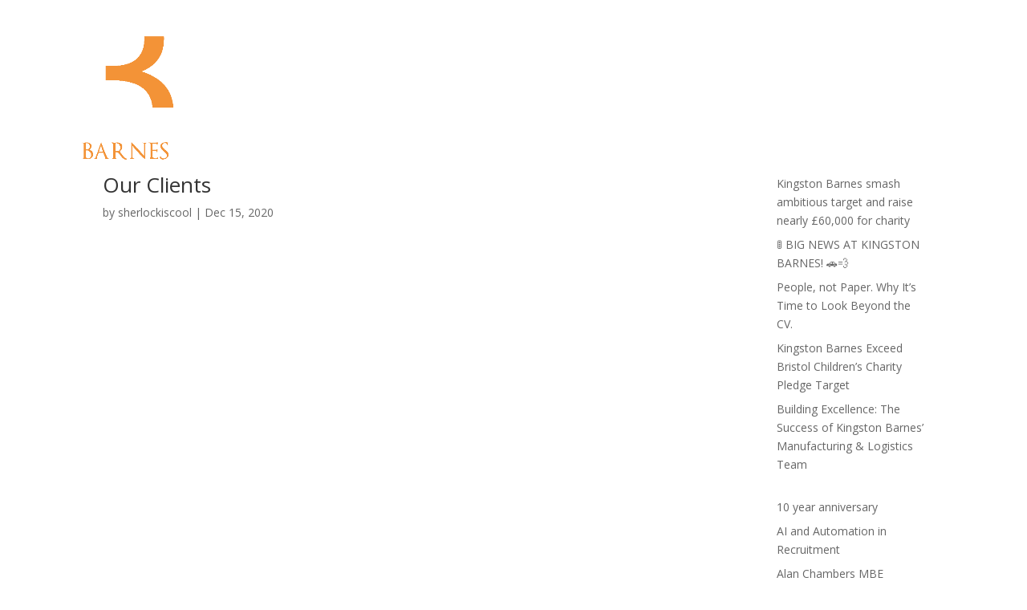

--- FILE ---
content_type: text/css
request_url: https://kingstonbarnes.com/wp-content/et-cache/global/et-divi-customizer-global.min.css?ver=1764841469
body_size: 2796
content:
body,.et_pb_column_1_2 .et_quote_content blockquote cite,.et_pb_column_1_2 .et_link_content a.et_link_main_url,.et_pb_column_1_3 .et_quote_content blockquote cite,.et_pb_column_3_8 .et_quote_content blockquote cite,.et_pb_column_1_4 .et_quote_content blockquote cite,.et_pb_blog_grid .et_quote_content blockquote cite,.et_pb_column_1_3 .et_link_content a.et_link_main_url,.et_pb_column_3_8 .et_link_content a.et_link_main_url,.et_pb_column_1_4 .et_link_content a.et_link_main_url,.et_pb_blog_grid .et_link_content a.et_link_main_url,body .et_pb_bg_layout_light .et_pb_post p,body .et_pb_bg_layout_dark .et_pb_post p{font-size:14px}.et_pb_slide_content,.et_pb_best_value{font-size:15px}#et_search_icon:hover,.mobile_menu_bar:before,.mobile_menu_bar:after,.et_toggle_slide_menu:after,.et-social-icon a:hover,.et_pb_sum,.et_pb_pricing li a,.et_pb_pricing_table_button,.et_overlay:before,.entry-summary p.price ins,.et_pb_member_social_links a:hover,.et_pb_widget li a:hover,.et_pb_filterable_portfolio .et_pb_portfolio_filters li a.active,.et_pb_filterable_portfolio .et_pb_portofolio_pagination ul li a.active,.et_pb_gallery .et_pb_gallery_pagination ul li a.active,.wp-pagenavi span.current,.wp-pagenavi a:hover,.nav-single a,.tagged_as a,.posted_in a{color:#f8a322}.et_pb_contact_submit,.et_password_protected_form .et_submit_button,.et_pb_bg_layout_light .et_pb_newsletter_button,.comment-reply-link,.form-submit .et_pb_button,.et_pb_bg_layout_light .et_pb_promo_button,.et_pb_bg_layout_light .et_pb_more_button,.et_pb_contact p input[type="checkbox"]:checked+label i:before,.et_pb_bg_layout_light.et_pb_module.et_pb_button{color:#f8a322}.footer-widget h4{color:#f8a322}.et-search-form,.nav li ul,.et_mobile_menu,.footer-widget li:before,.et_pb_pricing li:before,blockquote{border-color:#f8a322}.et_pb_counter_amount,.et_pb_featured_table .et_pb_pricing_heading,.et_quote_content,.et_link_content,.et_audio_content,.et_pb_post_slider.et_pb_bg_layout_dark,.et_slide_in_menu_container,.et_pb_contact p input[type="radio"]:checked+label i:before{background-color:#f8a322}a{color:#f8a322}#main-header,#main-header .nav li ul,.et-search-form,#main-header .et_mobile_menu{background-color:rgba(255,255,255,0)}#main-header .nav li ul{background-color:#1e2126}.et_secondary_nav_enabled #page-container #top-header{background-color:#f8a322!important}#et-secondary-nav li ul{background-color:#f8a322}.et_header_style_centered .mobile_nav .select_page,.et_header_style_split .mobile_nav .select_page,.et_nav_text_color_light #top-menu>li>a,.et_nav_text_color_dark #top-menu>li>a,#top-menu a,.et_mobile_menu li a,.et_nav_text_color_light .et_mobile_menu li a,.et_nav_text_color_dark .et_mobile_menu li a,#et_search_icon:before,.et_search_form_container input,span.et_close_search_field:after,#et-top-navigation .et-cart-info{color:#ffffff}.et_search_form_container input::-moz-placeholder{color:#ffffff}.et_search_form_container input::-webkit-input-placeholder{color:#ffffff}.et_search_form_container input:-ms-input-placeholder{color:#ffffff}#top-menu li a,.et_search_form_container input{font-weight:normal;font-style:normal;text-transform:uppercase;text-decoration:none}.et_search_form_container input::-moz-placeholder{font-weight:normal;font-style:normal;text-transform:uppercase;text-decoration:none}.et_search_form_container input::-webkit-input-placeholder{font-weight:normal;font-style:normal;text-transform:uppercase;text-decoration:none}.et_search_form_container input:-ms-input-placeholder{font-weight:normal;font-style:normal;text-transform:uppercase;text-decoration:none}#top-menu li.current-menu-ancestor>a,#top-menu li.current-menu-item>a,#top-menu li.current_page_item>a{color:#f8a322}#main-footer .footer-widget h4,#main-footer .widget_block h1,#main-footer .widget_block h2,#main-footer .widget_block h3,#main-footer .widget_block h4,#main-footer .widget_block h5,#main-footer .widget_block h6{color:#f8a322}.footer-widget li:before{border-color:#f8a322}#main-header{box-shadow:none}@media only screen and (min-width:981px){.et_header_style_left #et-top-navigation,.et_header_style_split #et-top-navigation{padding:71px 0 0 0}.et_header_style_left #et-top-navigation nav>ul>li>a,.et_header_style_split #et-top-navigation nav>ul>li>a{padding-bottom:71px}.et_header_style_split .centered-inline-logo-wrap{width:142px;margin:-142px 0}.et_header_style_split .centered-inline-logo-wrap #logo{max-height:142px}.et_pb_svg_logo.et_header_style_split .centered-inline-logo-wrap #logo{height:142px}.et_header_style_centered #top-menu>li>a{padding-bottom:26px}.et_header_style_slide #et-top-navigation,.et_header_style_fullscreen #et-top-navigation{padding:62px 0 62px 0!important}.et_header_style_centered #main-header .logo_container{height:142px}#logo{max-height:100%}.et_pb_svg_logo #logo{height:100%}.et_header_style_left .et-fixed-header #et-top-navigation,.et_header_style_split .et-fixed-header #et-top-navigation{padding:71px 0 0 0}.et_header_style_left .et-fixed-header #et-top-navigation nav>ul>li>a,.et_header_style_split .et-fixed-header #et-top-navigation nav>ul>li>a{padding-bottom:71px}.et_header_style_centered header#main-header.et-fixed-header .logo_container{height:142px}.et_header_style_split #main-header.et-fixed-header .centered-inline-logo-wrap{width:142px;margin:-142px 0}.et_header_style_split .et-fixed-header .centered-inline-logo-wrap #logo{max-height:142px}.et_pb_svg_logo.et_header_style_split .et-fixed-header .centered-inline-logo-wrap #logo{height:142px}.et_header_style_slide .et-fixed-header #et-top-navigation,.et_header_style_fullscreen .et-fixed-header #et-top-navigation{padding:62px 0 62px 0!important}.et_fixed_nav #page-container .et-fixed-header#top-header{background-color:#f8a322!important}.et_fixed_nav #page-container .et-fixed-header#top-header #et-secondary-nav li ul{background-color:#f8a322}.et-fixed-header#main-header,.et-fixed-header#main-header .nav li ul,.et-fixed-header .et-search-form{background-color:#1e2126}.et-fixed-header #top-menu a,.et-fixed-header #et_search_icon:before,.et-fixed-header #et_top_search .et-search-form input,.et-fixed-header .et_search_form_container input,.et-fixed-header .et_close_search_field:after,.et-fixed-header #et-top-navigation .et-cart-info{color:#ffffff!important}.et-fixed-header .et_search_form_container input::-moz-placeholder{color:#ffffff!important}.et-fixed-header .et_search_form_container input::-webkit-input-placeholder{color:#ffffff!important}.et-fixed-header .et_search_form_container input:-ms-input-placeholder{color:#ffffff!important}.et-fixed-header #top-menu li.current-menu-ancestor>a,.et-fixed-header #top-menu li.current-menu-item>a,.et-fixed-header #top-menu li.current_page_item>a{color:#f8a322!important}}@media only screen and (min-width:1350px){.et_pb_row{padding:27px 0}.et_pb_section{padding:54px 0}.single.et_pb_pagebuilder_layout.et_full_width_page .et_post_meta_wrapper{padding-top:81px}.et_pb_fullwidth_section{padding:0}}@media only screen and (max-width:980px){#main-header,#main-header .nav li ul,.et-search-form,#main-header .et_mobile_menu{background-color:#1e2126}}	#main-header,#et-top-navigation{font-family:'Poppins',Helvetica,Arial,Lucida,sans-serif}#mobile_menu li a{text-transform:uppercase}.contact-hide{visibility:hidden}.single #main-header,.listing-page-awsm_job_openings #main-header{background-color:black}#main-content .container:before{width:0}.listing-page-awsm_job_openings #left-area,.single-awsm_job_openings #left-area,.page-id-51017 #left-area,.single-job_listing #left-area{padding:0;float:none;width:100%}.page-id-51017 #sidebar,.single-job_listing #sidebar{display:none}.awsm-job-listings{margin-bottom:40px}.awsm-job-listing-item{}.awsm-job-post-title,.job_listings,.single-job_listing,.listing-page-awsm_job_openings h1,.single-awsm_job_openings h1,.single-awsm_job_openings h2,.single-awsm_job_openings h3,.single-awsm_job_openings h4,.single-awsm_job_openings h5,.single-awsm_job_openings h6{font-family:'Poppins',Helvetica,Arial,Lucida,sans-serif}.job_listings{background-color:white}.job_listings .job_types li,ul.job-listing-meta li{list-style:none}.job_listings .date{font-size:10px;line-height:1.2em}.single-job_listing .author,.single-job_listing .company img{display:none}.single-job_listing .job-type{background-color:#f8a322!important}.single_job_listing .company{min-height:auto}.single_job_listing .company .name{margin:0;padding:0;line-height:1em;font-size:18px}.job_listings input[type='checkbox']{background-color:black;filter:grayscale(5)}.job_listings::after{content:"";clear:both;display:table}.job_listings .job_listing a{width:510px;float:left;min-height:195px;border:1px solid #ccc!important;position:relative}@media only screen and (max-width:415px){.job_listings .job_listing a{width:310px}}.job_listings .job_listing a:hover{background-color:#f8a322!important}.job_listings .job-type{color:black}.position h3{font-weight:bold}.job_listings .job-salary{padding-top:8px;margin-bottom:8px;font-weight:bold}.job_listings .job_listing a:hover .job-salary{color:white}.button-job-link{background-color:black;color:white;padding:10px;clear:both;text-align:center;position:absolute;bottom:10px;right:-150px;visibility:hidden;transition:right 1s}.job_listings .job_listing a:hover .button-job-link{right:10px;visibility:visible}.job_listing .company{margin-bottom:20px}ul.job_listings li a{padding-left:1em!important}.job_listings .company_logo{display:none}.job_listings div.position{padding-left:0!important}.awsm-job-form-inner{padding:20px!important;background-color:#000;border:0;color:white}.awsm-job-form-inner h2{color:white}.awsm-job-more{font-weight:bold;text-transform:uppercase}.single-awsm_job_openings .entry-content{padding-top:0}.awsm-job-form-inner{padding:0}.awsm-job-form-inner input,.search_jobs input{padding:8px}#awsm-application-submit-btn,.search_submit input{color:#1e2126!important;border-width:2px!important;border-color:#f8a322;border-radius:0px;letter-spacing:1px;font-size:13px;font-family:'Poppins',Helvetica,Arial,Lucida,sans-serif!important;text-transform:uppercase!important;background-color:#f8a322;padding:6px 20px 6px 20px;cursor:pointer}.single-awsm_job_openings .post-meta{color:white}.single-awsm_job_openings .published{color:#f8a322;font-weight:bold;margin-left:-30px}.single-awsm_job_openings .author,.single-awsm_job_openings #sidebar{display:none}.single-awsm_job_openings p,.awsm-filter-wrap input,.awsm-selectric .label,.awsm-job-specification-wrapper{font-size:17px;line-height:1.8em;color:#8a8a9a}.awsm-selectric,.awsm-job-search{border:2px #f8a322 solid!important}.awsm-job-item:hover{background-color:#f8a322}.awsm-job-item:hover .awsm-job-more{color:black}#main-header.et-fixed-header::after{content:"";background-image:url('http://kingstonbarnes.com/wp-content/uploads/2020/12/KB-Background-for-powerpoint.jpg');background-size:cover;opacity:1.0;top:0;left:0;bottom:0;right:0;position:absolute;z-index:-1}.rv_button.closed:after{content:"\33"}.rv_button.opened:after{content:"\32"}.pay-table td:first-child{border-right:1px solid #eee;width:36%;color:black;background-color:#C8C8C8}.wpforms-field-container h3{font-size:18px!important}.home-search{color:white}.home-search input[type=text],.home-search select{width:100%;padding:15px;font-family:'Poppins',Helvetica,Arial,Lucida,sans-serif!important}.home-search input[type=submit]{color:#ffffff!important;border-width:2px!important;border-color:#f8a322;border-radius:0px;font-size:14px;font-family:'Poppins',Helvetica,Arial,Lucida,sans-serif!important;font-weight:600!important;text-transform:uppercase!important;background-color:#f8a322!important;padding-top:14px!important;padding-right:50px!important;padding-bottom:14px!important;padding-left:40px!important;margin-top:4px!important;cursor:pointer}@media only screen and (max-width:415px){.contact-hide{visibility:visible}.job_listings{padding:0!important}.job_listings li a{margin:10px auto 0 auto!important;float:none!important}}#et_mobile_nav_menu .mobile_nav.opened .mobile_menu_bar::before,.et_pb_module.et_pb_menu .et_mobile_nav_menu .mobile_nav.opened .mobile_menu_bar::before{content:'\4d'}ul.et_mobile_menu li.menu-item-has-children .mobile-toggle,ul.et_mobile_menu li.page_item_has_children .mobile-toggle,.et-db #et-boc .et-l ul.et_mobile_menu li.menu-item-has-children .mobile-toggle,.et-db #et-boc .et-l ul.et_mobile_menu li.page_item_has_children .mobile-toggle{width:44px;height:100%;padding:0px!important;max-height:44px;border:none;position:absolute;right:0px;top:0px;z-index:999;background-color:transparent}ul.et_mobile_menu>li.menu-item-has-children,ul.et_mobile_menu>li.page_item_has_children,ul.et_mobile_menu>li.menu-item-has-children .sub-menu li.menu-item-has-children,.et-db #et-boc .et-l ul.et_mobile_menu>li.menu-item-has-children,.et-db #et-boc .et-l ul.et_mobile_menu>li.page_item_has_children,.et-db #et-boc .et-l ul.et_mobile_menu>li.menu-item-has-children .sub-menu li.menu-item-has-children{position:relative}.et_mobile_menu .menu-item-has-children>a,.et-db #et-boc .et-l .et_mobile_menu .menu-item-has-children>a{background-color:transparent}ul.et_mobile_menu .menu-item-has-children .sub-menu,#main-header ul.et_mobile_menu .menu-item-has-children .sub-menu,.et-db #et-boc .et-l ul.et_mobile_menu .menu-item-has-children .sub-menu,.et-db #main-header ul.et_mobile_menu .menu-item-has-children .sub-menu{display:none!important;visibility:hidden!important}ul.et_mobile_menu .menu-item-has-children .sub-menu.visible,#main-header ul.et_mobile_menu .menu-item-has-children .sub-menu.visible,.et-db #et-boc .et-l ul.et_mobile_menu .menu-item-has-children .sub-menu.visible,.et-db #main-header ul.et_mobile_menu .menu-item-has-children .sub-menu.visible{display:block!important;visibility:visible!important}ul.et_mobile_menu li.menu-item-has-children .mobile-toggle,.et-db #et-boc .et-l ul.et_mobile_menu li.menu-item-has-children .mobile-toggle{text-align:center;opacity:1}ul.et_mobile_menu li.menu-item-has-children .mobile-toggle::after,.et-db #et-boc .et-l ul.et_mobile_menu li.menu-item-has-children .mobile-toggle::after{top:10px;position:relative;font-family:"ETModules";content:'\33';color:#f8a322;background:#f0f3f6;border-radius:50%;padding:3px}ul.et_mobile_menu li.menu-item-has-children.dt-open>.mobile-toggle::after,.et-db #et-boc .et-l ul.et_mobile_menu li.menu-item-has-children.dt-open>.mobile-toggle::after{content:'\32'}.et_pb_menu_0.et_pb_menu .et_mobile_menu:after{position:absolute;right:5%;margin-left:-20px;top:-14px;width:0;height:0;content:'';border-left:20px solid transparent;border-right:20px solid transparent;border-bottom:20px solid #ffffff}.mobile_menu_bar{position:relative;display:block;bottom:10px;line-height:0}.et_pb_menu_0.et_pb_menu .et_mobile_menu,.et_pb_menu_0.et_pb_menu .et_mobile_menu ul{background-color:#ffffff!important;border-radius:10px}.et_pb_button.reveal_button,.et_pb_button.reveal_button:hover{padding-right:40px!important}.reveal_button:after{display:inline-block!important;opacity:1!important;margin-left:0!important;content:'\33';transition:all 0.5s ease}.reveal_button.opened:after{content:'\32'}